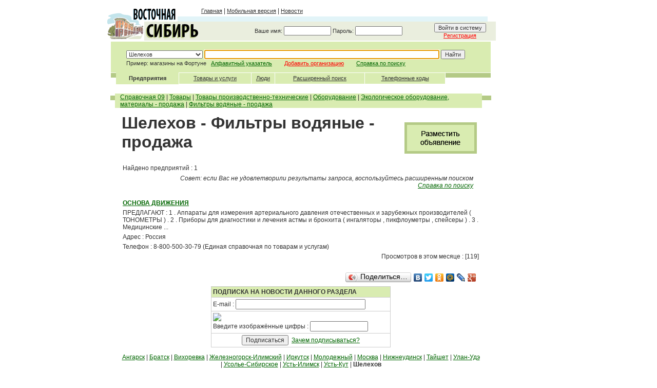

--- FILE ---
content_type: text/html
request_url: https://www.ircenter.ru/ru/search/?city_id=14&cat_id=5410
body_size: 18270
content:

<html>
<head>
<title>Шелехов - Фильтры водяные - продажа</title>
<meta http-equiv="Content-Type" content="text/html; charset=utf-8">
<meta name="description" content="Справочная о предприятиях, товарах, услугах в Иркутской области и Республики Бурятия">
<meta name="keywords" content="Предприятия, товары, услуги Иркутска Иркутской области поиск справочная информация инфомационные службы реклама объявления работа вакансии справочник каталог">
<link href="/templ/main/styles.css" rel="stylesheet" type="text/css">

</head><body onLoad="setfocus()" bgcolor="#FFFFFF" text="#333333" link="#006600" vlink="#006600" alink="#006600" leftmargin="0" topmargin="0" marginwidth="0" marginheight="0"><table cellspacing="0" cellpadding="0" width="100%" border="0"><tr align="center"><td width="50%">&nbsp;</td><td width="760" valign="top"><table width="760" border="0" align="center" cellpadding="0" cellspacing="0"><tr><td height="10"><img src="/images/main/x.png" width="1" height="1"></td></tr><tr><td><table width="100%"  border="0" cellspacing="0" cellpadding="0"><tr><td width="186" height="69"><a href="/"><img src="/images/main/logo.png" width="186" height="69" border="0"></a></td><td valign="top"><table width="100%" border="0" cellspacing="0" cellpadding="0"><tr><td height="22"><table width="100%" border="0" cellpadding="0" cellspacing="0" class="txt"><tr><td><a href="//www.ircenter.ru" class="mtxt">Главная</a> | <a href="//m.ircenter.ru" class="mtxt">Мобильная версия</a> | <a href="/ru/news/" class="mtxt">Новости</a></td></tr></table></td>
              </tr>
              <tr> 
                <td><table width="100%"  border="0" cellspacing="0" cellpadding="0">
                    <tr> 
                      <td width="558" height="10" background="/images/main/cg.png"><img src="/images/main/x.png" width="1" height="1"><img src="/images/main/x.png" width="1" height="1"></td>
                      <td width="16"><img src="/images/main/x.png" width="1" height="1"></td>
                    </tr>
                  </table></td>
              </tr><tr><td height="37" align="right" background="/images/main/cz.png"><table cellpadding="0" cellspacing="0" width="470" border="0"><form method="post" name="system_login"action=""><tr><td align="left" valign="middle" class="mtxt">Ваше имя: <input name="nick_login" type="text" class="mtxt" size="14" value=""> Пароль: <input name="nick_password" id="nick_password" type="password" class="mtxt" size="14"></td><td align="left" valign="middle" class="txt"></td><td align="center" class="mtxt"><input type="submit" name="Go_login" value="Войти в систему" class="mtxt"><br><a href="/ru/reg"><font color="#FF0000">Регистрация</font></a></td><td width="10">&nbsp;</td></tr></form></table></td></tr></table></td></tr></table></td></tr><tr><td align="center"></td></tr>
  <tr> 
    <td height="2"><img src="/images/main/x.png" width="760" height="1"></td>
  </tr><tr><td align="left"><script language="javascript">
function setfocus()
	{
 	if (document.search_db.search_txt!=null) 
  		document.search_db.search_txt.focus();
	if 	(document.search_db.company_name!=null) 
  		document.search_db.company_name.focus();
	}
function change_city(city_id)	
	{
	document.location="//?city_id="+city_id+"&cat_id=5410&page=0";
	
	}
</script><table cellpadding="0" cellspacing="0" width="100%"><tr><td width="10">&nbsp;</td><td><table cellpadding="0" cellspacing="0" width="100%" border="0"><form name="search_db" method="get" action=/ru/search/ enctype="application/x-www-form-urlencoded"><tr><td><input type="hidden" name="search_type" value="-1"><table width="100%"  border="0" cellpadding="0" cellspacing="0"><tr><td height="60" valign="top" background="/images/main/cz1.png" width="30">&nbsp;</td><td height="60" valign="top" background="/images/main/cz1.png"><table border="0" cellpadding="0" cellspacing="0" class="mtxt">
<tr><td height="16"><img src="/images/main/x.png" width="1" height="1"></td></tr><tr><td align="left" class="mtxt">
<select name="city_id" class="mtxt" onchange="change_city(this.value)"><option value="0">Все города</option><option value="3">Ангарск</option><option value="72">Байкальск</option><option value="537">Балаганск</option><option value="319">Баяндай</option><option value="70">Бодайбо</option><option value="42">Бохан</option><option value="43">Братск</option><option value="66">Еланцы</option><option value="308">Ербогачен</option><option value="250">Железногорск-Илимский</option><option value="95">Жигалово</option><option value="310">Залари</option><option value="39">Зима</option><option value="2">Иркутск</option><option value="94">Качуг</option><option value="348">Киренск</option><option value="324">Куйтун</option><option value="15">Кутулик</option><option value="531">Магистральный</option><option value="311">Мама</option><option value="202">Нижнеудинск</option><option value="529">Новонукутский</option><option value="124">Оса</option><option value="28">Саянск</option><option value="80">Свирск</option><option value="68">Слюдянка</option><option value="51">Тайшет</option><option value="82">Тулун</option><option value="62">Улан-Удэ</option><option value="37">Усолье-Сибирское</option><option value="47">Усть-Илимск</option><option value="40">Усть-Кут</option><option value="88">Усть-Ордынский</option><option value="349">Усть-Уда</option><option value="48">Черемхово</option><option value="125">Чунский</option><option value="14" selected>Шелехов</option></select> <input name="search_txt" type="text" class="mtxt" size="75" value=""> <input name="search_type" type="hidden" value="-1"><input name="Submit" type="submit" class="mtxt" value="Найти"><input type="hidden" name="search_status" value="ok"></td></tr>
                <tr> 
                  <td height="16" align="left" class="mtxt">Пример: магазины на Фортуне &nbsp;&nbsp;<a href="/ru/enterprises/">Алфавитный указатель</a>&nbsp;&nbsp;&nbsp;&nbsp;&nbsp;&nbsp;&nbsp;&nbsp;<a href="/ru/new_org/"><font color="#FF0000">Добавить организацию</font></a>&nbsp;&nbsp;&nbsp;&nbsp;&nbsp;&nbsp;&nbsp;&nbsp;<a href="/ru/docs/search_help/">Справка по поиску</a></td>
                </tr>
              </table></td>
          
        </tr>
      </table></td>
  </tr>
  <tr> 
  	<td>
	  <table width="100%" height="23" border="0" align="center" cellpadding="0" cellspacing="0" class="mtxt">
        <tr> 
          <td width="10">
		    <table width="100%" border="0" cellpadding="0" cellspacing="1" background="/images/main/sb.png">
              <tr> 
                <td height="20"><img src="/images/main/x.png"></td>
              </tr>
            </table></td>            <td align="center" valign="middle" background="/images/main/cz1.png"><strong>Предприятия<!--, товары, услуги--></strong></td>
            <td width="1" bgcolor="#ffffff"><img src="/images/main/x.png"></td><td><table cellpadding="0" cellspacing="0" class="mtxt"  background="/images/main/cz1.png" width="100%"><tr bgcolor="#FFFFFF"><td height="1"><img src="/images/main/x.png"></td></tr><tr><td height="20" align="center"><a href="/ru/products/?search_type=1" class="mtxt">Товары и услуги</a></td></tr><tr height="1"><td><img src="/images/main/x.png"></td></tr></table></td><td width="1" bgcolor="#ffffff"><img src="/images/main/x.png"></td><td><table cellpadding="0" cellspacing="0" class="mtxt"  background="/images/main/cz1.png" width="100%"><tr bgcolor="#FFFFFF"><td height="1"><img src="/images/main/x.png"></td></tr><tr><td height="20" align="center"><a href="/ru/people/?search_type=9" class="mtxt">Люди</a></td></tr><tr height="1"><td><img src="/images/main/x.png"></td></tr></table></td><td width="1" bgcolor="#ffffff"><img src="/images/main/x.png"></td><td><table cellpadding="0" cellspacing="0" class="mtxt"  background="/images/main/cz1.png" width="100%"><tr bgcolor="#FFFFFF"><td height="1"><img src="/images/main/x.png"></td></tr><tr><td height="20" align="center"><a href="/ru/search/?search_type=5" class="mtxt">Расширенный поиск</a></td></tr><tr height="1"><td><img src="/images/main/x.png"></td></tr></table></td><td width="1" bgcolor="#ffffff"><img src="/images/main/x.png"></td><td><table cellpadding="0" cellspacing="0" class="mtxt"  background="/images/main/cz1.png" width="100%"><tr bgcolor="#FFFFFF"><td height="1"><img src="/images/main/x.png"></td></tr><tr><td height="20" align="center"><a href="/ru/search_city_codes/?search_type=7" class="mtxt">Телефонные коды</a></td></tr><tr height="1"><td><img src="/images/main/x.png"></td></tr></table></td><td width="1"><img src="/images/main/x.png"><td><table width="100%" border="0" cellpadding="0" cellspacing="1" background="/images/main/sb.png"><tr><td width="50" height="20"><img src="/images/main/x.png"></td></tr></table></td></tr></table></td></tr><tr><td>&nbsp;</td></tr></form></table></td><td width="10">&nbsp;</td></tr></table></td></tr>
  <tr>
    <td align="left"><table width="100%" height="21" border="0" align="center" cellpadding="0" cellspacing="0" class="txt">
	<tr>
		<td width="9">&nbsp;</td>
		<td width="9"><table width="100%" border="0" cellpadding="0" cellspacing="1" background="/images/main/sb.png">
			<tr>
				<td height="20"></td></tr></table></td>
		<td width="10" align="center" valign="middle" background="/images/main/cz1.png"></td>
		<td  align="left" valign="middle" background="/images/main/cz1.png"> <a href=/>Справочная 09</a> | <a href="/ru/search/?cat_id=1">Товары</a> | <a href="/ru/search/?cat_id=286">Товары производственно-технические</a> | <a href="/ru/search/?cat_id=433">Оборудование</a> | <a href="/ru/search/?cat_id=4346">Экологическое оборудование, материалы  - продажа</a> | <a href="/ru/search/?cat_id=5410">Фильтры водяные - продажа</a>	
			</td>
		<td width="18"><table width="100%" border="0" cellpadding="0" cellspacing="1" background="/images/main/sb.png"><tr><td height="20"></td></tr></table></td><td width="9">&nbsp;</td></tr></table></td>
  </tr>
  <tr>
    <td height="250" valign="top">
	<table cellspacing="10" cellpadding="0" width="100%" class="txt" border="0">
			<tr height="950" valign="top">
				<td width="10">&nbsp;</td>
				<td><script language="javascript">
 function Start(page) {
OpenWin = this.open(page, "NewWin", "menu=0,toolbar=0,location=0,directories=0,status=0,menubar=0,scrollbars=1,resizable=0,width=550,height=305,left=5,top=5,history=1");
 } 
</script><table width="100%" cellpadding="1" cellspacing="0"><tr><td align="left"><h1>Шелехов - Фильтры водяные - продажа</h1></td><td align="right"><a href="/ru/products/new_product/?cat_id=5410"><img src="/images/main/b_add_product.gif" alt="Разместить объявление в данной рубрике" border="0"></a></td></tr></table><table cellpadding="3" cellspacing="0" class="txt" width="100%" border="0"><tr align="left"><td>Найдено предприятий : 1</td><td>&nbsp;</td></tr><tr align="right"><td><i>Совет: если Вас не удовлетворили результаты запроса, воспользуйтесь расширенным поиском<br><a href="/ru/docs/search_help/">Справка по поиску</a></i></td><td>&nbsp;</td></tr></table><br><table cellspacing="0" cellpadding="0" width="100%" align="center" class="txt" border="0"><tr valign="top"><td width="100%"><table cellspacing="1" cellpadding="2" width="100%" class="txt"><tr><td><b><a href="/ru/company_33189_%D0%9E%D0%A1%D0%9D%D0%9E%D0%92%D0%90-%D0%94%D0%92%D0%98%D0%96%D0%95%D0%9D%D0%98%D0%AF"><h2>ОСНОВА ДВИЖЕНИЯ</h2></a></b></td></tr><tr><td> ПРЕДЛАГАЮТ : 

1 . Аппараты для измерения артериального давления отечественных и зарубежных производителей ( ТОНОМЕТРЫ )  . 

2 . Приборы для диагностики и лечения астмы и бронхита ( ингаляторы , пикфлоуметры , спейсеры )  . 

3 . Медицинские ...</td></tr><tr><td>Адрес : Россия</td></tr><tr><td>Телефон : 8-800-500-30-79 (Единая справочная по товарам и услугам)</td></tr><tr><td align="right">Просмотров в этом месяце : [119]</td></tr></table></td></tr></table><br><table cellpadding="3" cellspacing="0" width="100%"><tr align="right"><td><script type="text/javascript" src="//yandex.st/share/share.js" charset="utf-8"></script> <div class="yashare-auto-init" data-yashareL10n="ru" data-yashareType="button" data-yashareQuickServices="yaru,vkontakte,facebook,twitter,odnoklassniki,moimir,lj,moikrug,gplus" ></div> </td></tr></table><form method="post" name="subscribe"><table width="350" align="center" cellpadding="3" cellspacing="1" class="txt" bgcolor="#CCCCCC"><tr><td background="/images/main/cz1.png"><b>ПОДПИСКА НА НОВОСТИ ДАННОГО РАЗДЕЛА</b></td></tr><tr bgcolor="#FFFFFF"><td>E-mail : <input type="text" name="email" class="txt" maxlength="100" value="" size="35"></td></tr><tr bgcolor="#FFFFFF"><td><img src="/blocks/ttf.php?x=8846"><br>Введите изображённые цифры : <input type="text" name="xtext" class="txt" size="15" value=""></td></tr><tr bgcolor="#FFFFFF" align="center"><td><input type="submit" name="submit" value="Подписаться" class="txt"><input type="hidden" name="subscribe" value="ok"><input type="hidden" name="kod" value="8846">&nbsp;&nbsp;<a href="/ru/docs/subscription/">Зачем подписываться?</a></td></tr></table></form><p align="center" class="txt"><a href="/ru/search/?city_id=3&cat_id=5410">Ангарск</a> | <a href="/ru/search/?city_id=43&cat_id=5410">Братск</a> | <a href="/ru/search/?city_id=49&cat_id=5410">Вихоревка</a> | <a href="/ru/search/?city_id=250&cat_id=5410">Железногорск-Илимский</a> | <a href="/ru/search/?city_id=2&cat_id=5410">Иркутск</a> | <a href="/ru/search/?city_id=33&cat_id=5410">Молодежный</a> | <a href="/ru/search/?city_id=54&cat_id=5410">Москва</a> | <a href="/ru/search/?city_id=202&cat_id=5410">Нижнеудинск</a> | <a href="/ru/search/?city_id=51&cat_id=5410">Тайшет</a> | <a href="/ru/search/?city_id=62&cat_id=5410">Улан-Удэ</a> | <a href="/ru/search/?city_id=37&cat_id=5410">Усолье-Сибирское</a> | <a href="/ru/search/?city_id=47&cat_id=5410">Усть-Илимск</a> | <a href="/ru/search/?city_id=40&cat_id=5410">Усть-Кут</a> | <b>Шелехов</b></p><br><br></td>
				<td width="10">&nbsp;</td></tr></table></td></tr> 
  <tr> 
    <td><table width="100%" border="0" cellspacing="0" cellpadding="0">
        <tr> 
          <td width="98%" height="40" align="center" valign="middle" background="/images/main/cz.png" class="mtxt"><table cellspacing="1" cellpadding="0" class="mtxt"><tr><td align="center">Проект Контактного-центра Иркутского филиала ОАО "Ростелеком" © 2008 г. Активная ссылка на страницу при копировании материала обязательна</td><td align="left"><noindex><!--Rating@Mail.ru COUNTER--><script language="JavaScript"><!--
d=document;a='';a+=';r='+escape(d.referrer)
js=10//--></script><script language="JavaScript1.1"><!--
a+=';j='+navigator.javaEnabled()
js=11//--></script><script language="JavaScript1.2"><!--
s=screen;a+=';s='+s.width+'*'+s.height
a+=';d='+(s.colorDepth?s.colorDepth:s.pixelDepth)
js=12//--></script><script language="JavaScript1.3"><!--
js=13//--></script><script language="JavaScript"><!--
d.write('<a href="//top.mail.ru/jump?from=532679"'+
' target=_top><img src="//top-fwz1.mail.ru/counter'+
'?id=532679;t=51;js='+js+a+';rand='+Math.random()+
'" alt="Рейтинг@Mail.ru"'+' border=0 height=31 width=88></a>')
if(js>11)d.write('<'+'!-- ')//--></script><noscript><a
target=_top href="//top.mail.ru/jump?from=532679"><img
src="//top-fwz1.mail.ru/counter?js=na;id=532679;t=51"
border=0 height=31 width=88
alt="Рейтинг@Mail.ru"></a></noscript><script language="JavaScript"><!--
if(js>11)d.write('--'+'>')//--></script><!--/COUNTER--></noindex> <script>
  (function(i,s,o,g,r,a,m){i['GoogleAnalyticsObject']=r;i[r]=i[r]||function(){
  (i[r].q=i[r].q||[]).push(arguments)},i[r].l=1*new Date();a=s.createElement(o),
  m=s.getElementsByTagName(o)[0];a.async=1;a.src=g;m.parentNode.insertBefore(a,m)
  })(window,document,'script','//www.google-analytics.com/analytics.js','ga');

  ga('create', 'UA-41947855-1', 'ircenter.ru');
  ga('send', 'pageview');

</script></td></tr></table></td>
          <td width="2%" height="8">&nbsp;</td>
        </tr>
      </table></td>
  </tr>
  <tr> 
    <td><table width="100%" border="0" cellspacing="0" cellpadding="0">
        <tr> 
          <td width="4%" height="8"><img src="/images/main/x.png" width="1" height="1"></td>
          <td width="96%" height="8" background="/images/main/cg.png"><img src="/images/main/x.png" width="1" height="1"></td>
        </tr>
      </table></td>
  </tr>
</table></td>


<td valign="top" width="50%" align="left"><table cellpadding="3" cellspacing="0" width="160" align="left" border="0"><tr><td valign="top"></td></tr></table></td>


</tr></td></table>
</body>
</html>